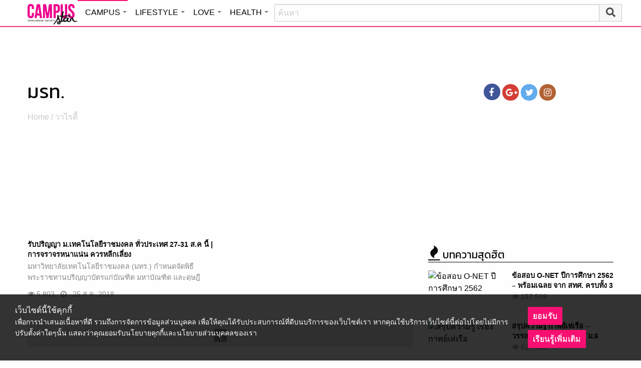

--- FILE ---
content_type: text/html; charset=utf-8
request_url: https://www.google.com/recaptcha/api2/aframe
body_size: 267
content:
<!DOCTYPE HTML><html><head><meta http-equiv="content-type" content="text/html; charset=UTF-8"></head><body><script nonce="NZa_GnO78mcX9D_bkoi39Q">/** Anti-fraud and anti-abuse applications only. See google.com/recaptcha */ try{var clients={'sodar':'https://pagead2.googlesyndication.com/pagead/sodar?'};window.addEventListener("message",function(a){try{if(a.source===window.parent){var b=JSON.parse(a.data);var c=clients[b['id']];if(c){var d=document.createElement('img');d.src=c+b['params']+'&rc='+(localStorage.getItem("rc::a")?sessionStorage.getItem("rc::b"):"");window.document.body.appendChild(d);sessionStorage.setItem("rc::e",parseInt(sessionStorage.getItem("rc::e")||0)+1);localStorage.setItem("rc::h",'1768224648694');}}}catch(b){}});window.parent.postMessage("_grecaptcha_ready", "*");}catch(b){}</script></body></html>

--- FILE ---
content_type: application/javascript
request_url: https://cm.mgid.com/js-cookie-muidn
body_size: 37
content:
document.cookie = "muidn=q0cKNZcyV6u5;path=/;max-age=1799760646;";